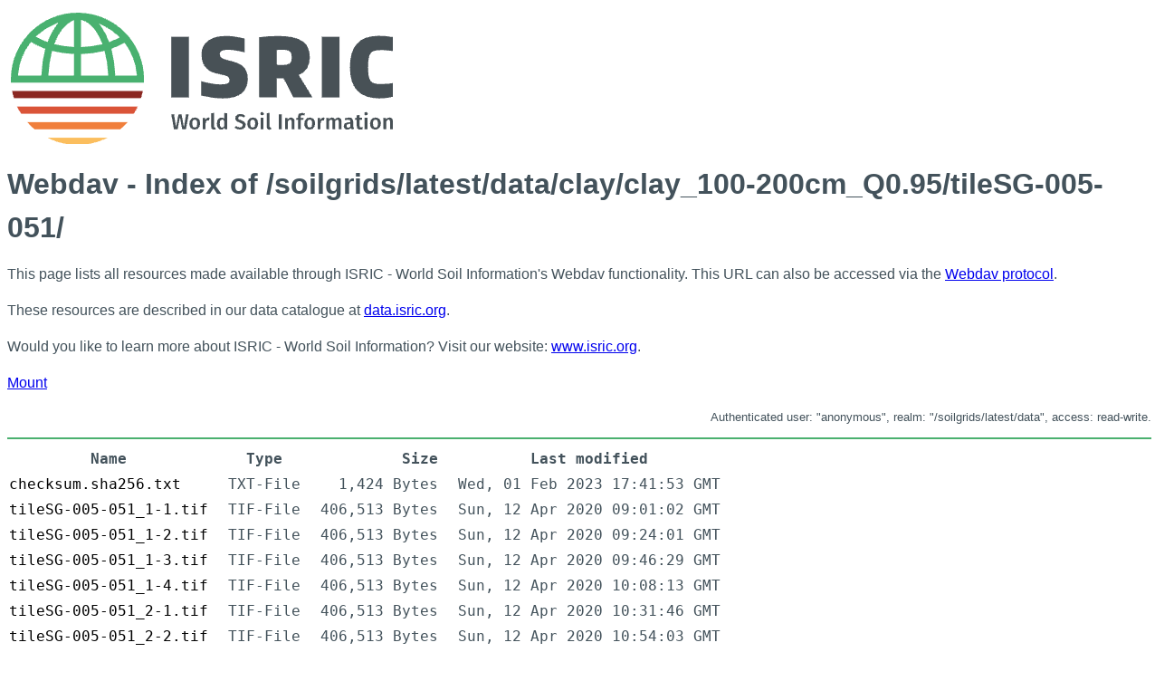

--- FILE ---
content_type: text/html; charset=utf-8
request_url: https://files.isric.org/soilgrids/latest/data/clay/clay_100-200cm_Q0.95/tileSG-005-051/
body_size: 7293
content:
<!DOCTYPE html>
<html>
<head>
  <meta http-equiv="Content-Type" content="text/html; charset=UTF-8">
  <meta name="generator" content="WsgiDAV/4.3.3">
  <title>ISRIC - Index of /soilgrids/latest/data/clay/clay_100-200cm_Q0.95/tileSG-005-051/ </title>
  <link rel="shortcut icon" href="/:dir_browser/favicon.ico">
  <link rel="stylesheet" href="/:dir_browser/style.css" />
  <script defer src="/:dir_browser/script.js"></script>
  <style type="text/css"> A {behavior: url(#default#AnchorClick);} </style>
</head>

<body onload="onLoad()">

  <h1>
    <img class="logo" alt="ISRIC" title="ISRIC" src="/:dir_browser/logo.png">
    Webdav - Index of /soilgrids/latest/data/clay/clay_100-200cm_Q0.95/tileSG-005-051/
  </h1>
<p>
This page lists all resources made available through ISRIC - World Soil Information's Webdav functionality. 
This URL can also be accessed via the <a href="https://www.isric.org/explore/soilgrids/soilgrids-access">Webdav protocol</a>.
</p><p>
These resources are described in our data catalogue at <a href="https://data.isric.org">data.isric.org</a>.
</p><p>
Would you like to learn more about ISRIC - World Soil Information? Visit our website: <a href="https://www.isric.org">www.isric.org</a>.
</p>


<p class="links">
    <a title="Open this folder in a registered WebDAV client." href="/soilgrids/latest/data/clay/clay_100-200cm_Q0.95/tileSG-005-051/?davmount">Mount</a>
  
</p>

  <p class="auth-user">
    Authenticated user: "anonymous", realm: "/soilgrids/latest/data", access: read-write.</p>
  <hr>

  <table class="dir-listing" onclick="return onClickTable(event)">

    <colgroup>
      <col>
      <col>
      <col class="right">
      <col class="right">
    </colgroup>

    <thead>
      <tr>
        <th>Name</th>
        <th>Type</th>
        <th>Size</th>
        <th>Last modified</th>
      </tr>
    </thead>

    <tbody>
      <tr class="">
        <td>
          <a class="" href="checksum.sha256.txt"  >
              checksum.sha256.txt
          </a>
        </td>
        <td>TXT-File</td>
        <td>1,424 Bytes</td>
        <td>Wed, 01 Feb 2023 17:41:53 GMT</td>
      </tr>
      
      <tr class="">
        <td>
          <a class="" href="tileSG-005-051_1-1.tif"  >
              tileSG-005-051_1-1.tif
          </a>
        </td>
        <td>TIF-File</td>
        <td>406,513 Bytes</td>
        <td>Sun, 12 Apr 2020 09:01:02 GMT</td>
      </tr>
      
      <tr class="">
        <td>
          <a class="" href="tileSG-005-051_1-2.tif"  >
              tileSG-005-051_1-2.tif
          </a>
        </td>
        <td>TIF-File</td>
        <td>406,513 Bytes</td>
        <td>Sun, 12 Apr 2020 09:24:01 GMT</td>
      </tr>
      
      <tr class="">
        <td>
          <a class="" href="tileSG-005-051_1-3.tif"  >
              tileSG-005-051_1-3.tif
          </a>
        </td>
        <td>TIF-File</td>
        <td>406,513 Bytes</td>
        <td>Sun, 12 Apr 2020 09:46:29 GMT</td>
      </tr>
      
      <tr class="">
        <td>
          <a class="" href="tileSG-005-051_1-4.tif"  >
              tileSG-005-051_1-4.tif
          </a>
        </td>
        <td>TIF-File</td>
        <td>406,513 Bytes</td>
        <td>Sun, 12 Apr 2020 10:08:13 GMT</td>
      </tr>
      
      <tr class="">
        <td>
          <a class="" href="tileSG-005-051_2-1.tif"  >
              tileSG-005-051_2-1.tif
          </a>
        </td>
        <td>TIF-File</td>
        <td>406,513 Bytes</td>
        <td>Sun, 12 Apr 2020 10:31:46 GMT</td>
      </tr>
      
      <tr class="">
        <td>
          <a class="" href="tileSG-005-051_2-2.tif"  >
              tileSG-005-051_2-2.tif
          </a>
        </td>
        <td>TIF-File</td>
        <td>406,513 Bytes</td>
        <td>Sun, 12 Apr 2020 10:54:03 GMT</td>
      </tr>
      
      <tr class="">
        <td>
          <a class="" href="tileSG-005-051_2-3.tif"  >
              tileSG-005-051_2-3.tif
          </a>
        </td>
        <td>TIF-File</td>
        <td>406,513 Bytes</td>
        <td>Sun, 12 Apr 2020 11:16:03 GMT</td>
      </tr>
      
      <tr class="">
        <td>
          <a class="" href="tileSG-005-051_2-4.tif"  >
              tileSG-005-051_2-4.tif
          </a>
        </td>
        <td>TIF-File</td>
        <td>406,513 Bytes</td>
        <td>Sun, 12 Apr 2020 11:36:51 GMT</td>
      </tr>
      
      <tr class="">
        <td>
          <a class="" href="tileSG-005-051_3-1.tif"  >
              tileSG-005-051_3-1.tif
          </a>
        </td>
        <td>TIF-File</td>
        <td>406,513 Bytes</td>
        <td>Sun, 12 Apr 2020 12:00:05 GMT</td>
      </tr>
      
      <tr class="">
        <td>
          <a class="" href="tileSG-005-051_3-2.tif"  >
              tileSG-005-051_3-2.tif
          </a>
        </td>
        <td>TIF-File</td>
        <td>406,513 Bytes</td>
        <td>Sun, 12 Apr 2020 12:21:04 GMT</td>
      </tr>
      
      <tr class="">
        <td>
          <a class="" href="tileSG-005-051_3-3.tif"  >
              tileSG-005-051_3-3.tif
          </a>
        </td>
        <td>TIF-File</td>
        <td>406,513 Bytes</td>
        <td>Sun, 12 Apr 2020 12:42:39 GMT</td>
      </tr>
      
      <tr class="">
        <td>
          <a class="" href="tileSG-005-051_3-4.tif"  >
              tileSG-005-051_3-4.tif
          </a>
        </td>
        <td>TIF-File</td>
        <td>406,513 Bytes</td>
        <td>Sun, 12 Apr 2020 13:04:16 GMT</td>
      </tr>
      
      <tr class="">
        <td>
          <a class="" href="tileSG-005-051_4-1.tif"  >
              tileSG-005-051_4-1.tif
          </a>
        </td>
        <td>TIF-File</td>
        <td>406,513 Bytes</td>
        <td>Sun, 12 Apr 2020 13:27:03 GMT</td>
      </tr>
      
      <tr class="">
        <td>
          <a class="" href="tileSG-005-051_4-2.tif"  >
              tileSG-005-051_4-2.tif
          </a>
        </td>
        <td>TIF-File</td>
        <td>406,513 Bytes</td>
        <td>Sun, 12 Apr 2020 13:49:25 GMT</td>
      </tr>
      
      <tr class="">
        <td>
          <a class="" href="tileSG-005-051_4-3.tif"  >
              tileSG-005-051_4-3.tif
          </a>
        </td>
        <td>TIF-File</td>
        <td>406,513 Bytes</td>
        <td>Sun, 12 Apr 2020 14:10:42 GMT</td>
      </tr>
      
      <tr class="">
        <td>
          <a class="" href="tileSG-005-051_4-4.tif"  >
              tileSG-005-051_4-4.tif
          </a>
        </td>
        <td>TIF-File</td>
        <td>406,513 Bytes</td>
        <td>Sun, 12 Apr 2020 14:32:26 GMT</td>
      </tr>
      
    </tbody>
  </table>

  <hr>

  <footer class="footer">
    <div class="container">
    <ul class="menu">
    <li class="menu-item">
    <a href="https://www.isric.org/contact-us" data-drupal-link-system-path="node/64">&gt; Contact us</a>
    </li>
    <li class="menu-item">
    <a href="https://www.isric.org/about/data-policy" data-drupal-link-system-path="node/81">&gt; Data policy</a>
    </li>
    <li class="menu-item">
    <a href="https://www.isric.org/cookies" title="What cookies do we use" data-drupal-link-system-path="node/778">&gt; Privacy and cookie statement </a>
    </li>
    <li class="menu-item">
    <a href="https://www.isric.org/about/isric-org" data-drupal-link-system-path="node/113">&gt; Disclaimer</a>
    </li>
    </ul>
    </div>
  </footer>

</body>
</html>